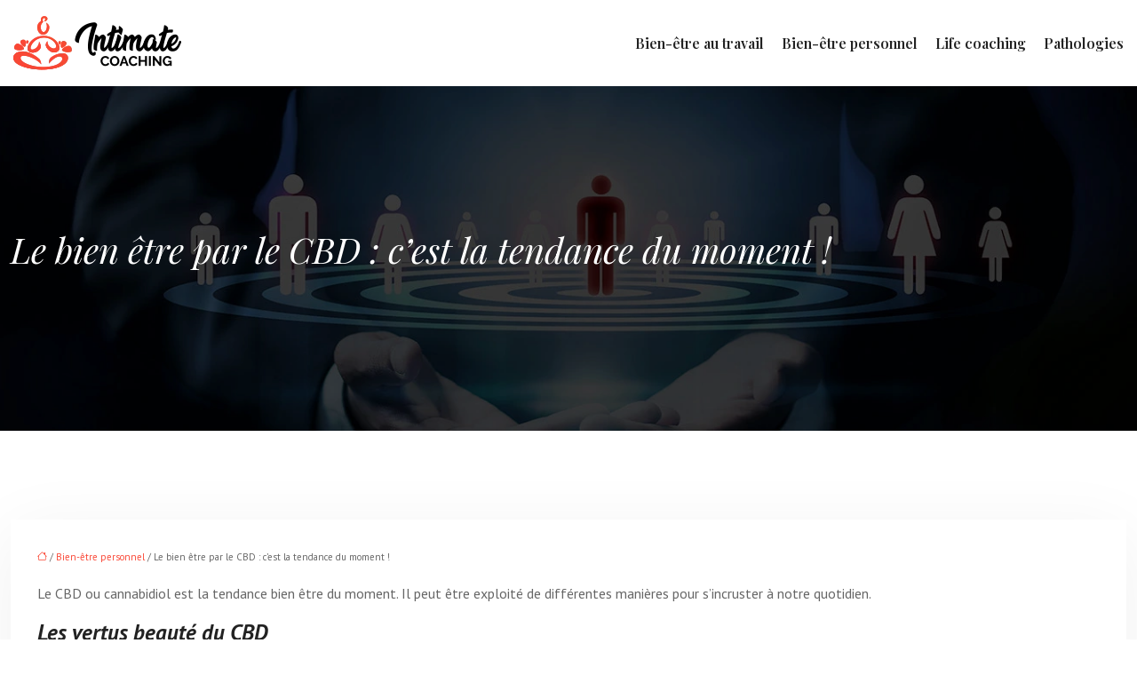

--- FILE ---
content_type: text/html; charset=UTF-8
request_url: https://www.intimatecoaching.fr/le-bien-etre-par-le-cbd-c-est-la-tendance-du-moment/
body_size: 12056
content:
<!DOCTYPE html>
<html lang="fr-FR">
<head>
<meta charset="UTF-8" />
<meta name="viewport" content="width=device-width">
<link rel="shortcut icon" href="/wp-content/uploads/2020/08/intimate-coaching-fav-icon.png" />
<script type="application/ld+json">
{
    "@context": "https://schema.org",
    "@graph": [
        {
            "@type": "WebSite",
            "@id": "https://www.intimatecoaching.fr#website",
            "url": "https://www.intimatecoaching.fr",
            "name": "intimatecoaching",
            "inLanguage": "fr-FR",
            "publisher": {
                "@id": "https://www.intimatecoaching.fr#organization"
            }
        },
        {
            "@type": "Organization",
            "@id": "https://www.intimatecoaching.fr#organization",
            "name": "intimatecoaching",
            "url": "https://www.intimatecoaching.fr",
            "logo": {
                "@type": "ImageObject",
                "@id": "https://www.intimatecoaching.fr#logo",
                "url": "https://www.intimatecoaching.fr/wp-content/uploads/2024/08/intimate-coaching-logo.webp"
            }
        },
        {
            "@type": "Person",
            "@id": "https://www.intimatecoaching.fr/author/intimatecoach#person",
            "name": "admin",
            "jobTitle": "Rédaction Web",
            "url": "https://www.intimatecoaching.fr/author/intimatecoach",
            "worksFor": {
                "@id": "https://www.intimatecoaching.fr#organization"
            },
            "image": {
                "@type": "ImageObject",
                "url": ""
            }
        },
        {
            "@type": "WebPage",
            "@id": "https://www.intimatecoaching.fr/le-bien-etre-par-le-cbd-c-est-la-tendance-du-moment/#webpage",
            "url": "https://www.intimatecoaching.fr/le-bien-etre-par-le-cbd-c-est-la-tendance-du-moment/",
            "isPartOf": {
                "@id": "https://www.intimatecoaching.fr#website"
            },
            "breadcrumb": {
                "@id": "https://www.intimatecoaching.fr/le-bien-etre-par-le-cbd-c-est-la-tendance-du-moment/#breadcrumb"
            },
            "inLanguage": "fr_FR"
        },
        {
            "@type": "Article",
            "@id": "https://www.intimatecoaching.fr/le-bien-etre-par-le-cbd-c-est-la-tendance-du-moment/#article",
            "headline": "Le bien être par le CBD : c&rsquo;est la tendance du moment !",
            "mainEntityOfPage": {
                "@id": "https://www.intimatecoaching.fr/le-bien-etre-par-le-cbd-c-est-la-tendance-du-moment/#webpage"
            },
            "wordCount": 452,
            "isAccessibleForFree": true,
            "articleSection": [
                "Bien-être personnel"
            ],
            "datePublished": "2020-08-17T01:51:44+00:00",
            "author": {
                "@id": "https://www.intimatecoaching.fr/author/intimatecoach#person"
            },
            "publisher": {
                "@id": "https://www.intimatecoaching.fr#organization"
            },
            "inLanguage": "fr-FR"
        },
        {
            "@type": "BreadcrumbList",
            "@id": "https://www.intimatecoaching.fr/le-bien-etre-par-le-cbd-c-est-la-tendance-du-moment/#breadcrumb",
            "itemListElement": [
                {
                    "@type": "ListItem",
                    "position": 1,
                    "name": "Accueil",
                    "item": "https://www.intimatecoaching.fr/"
                },
                {
                    "@type": "ListItem",
                    "position": 2,
                    "name": "Bien-être personnel",
                    "item": "https://www.intimatecoaching.fr/bien-etre-personnel/"
                },
                {
                    "@type": "ListItem",
                    "position": 3,
                    "name": "Le bien être par le CBD : c&rsquo;est la tendance du moment !",
                    "item": "https://www.intimatecoaching.fr/le-bien-etre-par-le-cbd-c-est-la-tendance-du-moment/"
                }
            ]
        }
    ]
}</script>
<meta name='robots' content='max-image-preview:large' />
<title>CBD :  Les nombreuses vertus de la plante de chanvre</title><meta name="description" content="Le cannabidiol ou CBD est devenu incontournable pour le bien-être. Découvrez tout ce que vous pouvez réaliser avec dans de l&#039;univers de la cuisine au textile!"><link rel="alternate" title="oEmbed (JSON)" type="application/json+oembed" href="https://www.intimatecoaching.fr/wp-json/oembed/1.0/embed?url=https%3A%2F%2Fwww.intimatecoaching.fr%2Fle-bien-etre-par-le-cbd-c-est-la-tendance-du-moment%2F" />
<link rel="alternate" title="oEmbed (XML)" type="text/xml+oembed" href="https://www.intimatecoaching.fr/wp-json/oembed/1.0/embed?url=https%3A%2F%2Fwww.intimatecoaching.fr%2Fle-bien-etre-par-le-cbd-c-est-la-tendance-du-moment%2F&#038;format=xml" />
<style id='wp-img-auto-sizes-contain-inline-css' type='text/css'>
img:is([sizes=auto i],[sizes^="auto," i]){contain-intrinsic-size:3000px 1500px}
/*# sourceURL=wp-img-auto-sizes-contain-inline-css */
</style>
<style id='wp-block-library-inline-css' type='text/css'>
:root{--wp-block-synced-color:#7a00df;--wp-block-synced-color--rgb:122,0,223;--wp-bound-block-color:var(--wp-block-synced-color);--wp-editor-canvas-background:#ddd;--wp-admin-theme-color:#007cba;--wp-admin-theme-color--rgb:0,124,186;--wp-admin-theme-color-darker-10:#006ba1;--wp-admin-theme-color-darker-10--rgb:0,107,160.5;--wp-admin-theme-color-darker-20:#005a87;--wp-admin-theme-color-darker-20--rgb:0,90,135;--wp-admin-border-width-focus:2px}@media (min-resolution:192dpi){:root{--wp-admin-border-width-focus:1.5px}}.wp-element-button{cursor:pointer}:root .has-very-light-gray-background-color{background-color:#eee}:root .has-very-dark-gray-background-color{background-color:#313131}:root .has-very-light-gray-color{color:#eee}:root .has-very-dark-gray-color{color:#313131}:root .has-vivid-green-cyan-to-vivid-cyan-blue-gradient-background{background:linear-gradient(135deg,#00d084,#0693e3)}:root .has-purple-crush-gradient-background{background:linear-gradient(135deg,#34e2e4,#4721fb 50%,#ab1dfe)}:root .has-hazy-dawn-gradient-background{background:linear-gradient(135deg,#faaca8,#dad0ec)}:root .has-subdued-olive-gradient-background{background:linear-gradient(135deg,#fafae1,#67a671)}:root .has-atomic-cream-gradient-background{background:linear-gradient(135deg,#fdd79a,#004a59)}:root .has-nightshade-gradient-background{background:linear-gradient(135deg,#330968,#31cdcf)}:root .has-midnight-gradient-background{background:linear-gradient(135deg,#020381,#2874fc)}:root{--wp--preset--font-size--normal:16px;--wp--preset--font-size--huge:42px}.has-regular-font-size{font-size:1em}.has-larger-font-size{font-size:2.625em}.has-normal-font-size{font-size:var(--wp--preset--font-size--normal)}.has-huge-font-size{font-size:var(--wp--preset--font-size--huge)}.has-text-align-center{text-align:center}.has-text-align-left{text-align:left}.has-text-align-right{text-align:right}.has-fit-text{white-space:nowrap!important}#end-resizable-editor-section{display:none}.aligncenter{clear:both}.items-justified-left{justify-content:flex-start}.items-justified-center{justify-content:center}.items-justified-right{justify-content:flex-end}.items-justified-space-between{justify-content:space-between}.screen-reader-text{border:0;clip-path:inset(50%);height:1px;margin:-1px;overflow:hidden;padding:0;position:absolute;width:1px;word-wrap:normal!important}.screen-reader-text:focus{background-color:#ddd;clip-path:none;color:#444;display:block;font-size:1em;height:auto;left:5px;line-height:normal;padding:15px 23px 14px;text-decoration:none;top:5px;width:auto;z-index:100000}html :where(.has-border-color){border-style:solid}html :where([style*=border-top-color]){border-top-style:solid}html :where([style*=border-right-color]){border-right-style:solid}html :where([style*=border-bottom-color]){border-bottom-style:solid}html :where([style*=border-left-color]){border-left-style:solid}html :where([style*=border-width]){border-style:solid}html :where([style*=border-top-width]){border-top-style:solid}html :where([style*=border-right-width]){border-right-style:solid}html :where([style*=border-bottom-width]){border-bottom-style:solid}html :where([style*=border-left-width]){border-left-style:solid}html :where(img[class*=wp-image-]){height:auto;max-width:100%}:where(figure){margin:0 0 1em}html :where(.is-position-sticky){--wp-admin--admin-bar--position-offset:var(--wp-admin--admin-bar--height,0px)}@media screen and (max-width:600px){html :where(.is-position-sticky){--wp-admin--admin-bar--position-offset:0px}}

/*# sourceURL=wp-block-library-inline-css */
</style><style id='global-styles-inline-css' type='text/css'>
:root{--wp--preset--aspect-ratio--square: 1;--wp--preset--aspect-ratio--4-3: 4/3;--wp--preset--aspect-ratio--3-4: 3/4;--wp--preset--aspect-ratio--3-2: 3/2;--wp--preset--aspect-ratio--2-3: 2/3;--wp--preset--aspect-ratio--16-9: 16/9;--wp--preset--aspect-ratio--9-16: 9/16;--wp--preset--color--black: #000000;--wp--preset--color--cyan-bluish-gray: #abb8c3;--wp--preset--color--white: #ffffff;--wp--preset--color--pale-pink: #f78da7;--wp--preset--color--vivid-red: #cf2e2e;--wp--preset--color--luminous-vivid-orange: #ff6900;--wp--preset--color--luminous-vivid-amber: #fcb900;--wp--preset--color--light-green-cyan: #7bdcb5;--wp--preset--color--vivid-green-cyan: #00d084;--wp--preset--color--pale-cyan-blue: #8ed1fc;--wp--preset--color--vivid-cyan-blue: #0693e3;--wp--preset--color--vivid-purple: #9b51e0;--wp--preset--color--base: #f9f9f9;--wp--preset--color--base-2: #ffffff;--wp--preset--color--contrast: #111111;--wp--preset--color--contrast-2: #636363;--wp--preset--color--contrast-3: #A4A4A4;--wp--preset--color--accent: #cfcabe;--wp--preset--color--accent-2: #c2a990;--wp--preset--color--accent-3: #d8613c;--wp--preset--color--accent-4: #b1c5a4;--wp--preset--color--accent-5: #b5bdbc;--wp--preset--gradient--vivid-cyan-blue-to-vivid-purple: linear-gradient(135deg,rgb(6,147,227) 0%,rgb(155,81,224) 100%);--wp--preset--gradient--light-green-cyan-to-vivid-green-cyan: linear-gradient(135deg,rgb(122,220,180) 0%,rgb(0,208,130) 100%);--wp--preset--gradient--luminous-vivid-amber-to-luminous-vivid-orange: linear-gradient(135deg,rgb(252,185,0) 0%,rgb(255,105,0) 100%);--wp--preset--gradient--luminous-vivid-orange-to-vivid-red: linear-gradient(135deg,rgb(255,105,0) 0%,rgb(207,46,46) 100%);--wp--preset--gradient--very-light-gray-to-cyan-bluish-gray: linear-gradient(135deg,rgb(238,238,238) 0%,rgb(169,184,195) 100%);--wp--preset--gradient--cool-to-warm-spectrum: linear-gradient(135deg,rgb(74,234,220) 0%,rgb(151,120,209) 20%,rgb(207,42,186) 40%,rgb(238,44,130) 60%,rgb(251,105,98) 80%,rgb(254,248,76) 100%);--wp--preset--gradient--blush-light-purple: linear-gradient(135deg,rgb(255,206,236) 0%,rgb(152,150,240) 100%);--wp--preset--gradient--blush-bordeaux: linear-gradient(135deg,rgb(254,205,165) 0%,rgb(254,45,45) 50%,rgb(107,0,62) 100%);--wp--preset--gradient--luminous-dusk: linear-gradient(135deg,rgb(255,203,112) 0%,rgb(199,81,192) 50%,rgb(65,88,208) 100%);--wp--preset--gradient--pale-ocean: linear-gradient(135deg,rgb(255,245,203) 0%,rgb(182,227,212) 50%,rgb(51,167,181) 100%);--wp--preset--gradient--electric-grass: linear-gradient(135deg,rgb(202,248,128) 0%,rgb(113,206,126) 100%);--wp--preset--gradient--midnight: linear-gradient(135deg,rgb(2,3,129) 0%,rgb(40,116,252) 100%);--wp--preset--gradient--gradient-1: linear-gradient(to bottom, #cfcabe 0%, #F9F9F9 100%);--wp--preset--gradient--gradient-2: linear-gradient(to bottom, #C2A990 0%, #F9F9F9 100%);--wp--preset--gradient--gradient-3: linear-gradient(to bottom, #D8613C 0%, #F9F9F9 100%);--wp--preset--gradient--gradient-4: linear-gradient(to bottom, #B1C5A4 0%, #F9F9F9 100%);--wp--preset--gradient--gradient-5: linear-gradient(to bottom, #B5BDBC 0%, #F9F9F9 100%);--wp--preset--gradient--gradient-6: linear-gradient(to bottom, #A4A4A4 0%, #F9F9F9 100%);--wp--preset--gradient--gradient-7: linear-gradient(to bottom, #cfcabe 50%, #F9F9F9 50%);--wp--preset--gradient--gradient-8: linear-gradient(to bottom, #C2A990 50%, #F9F9F9 50%);--wp--preset--gradient--gradient-9: linear-gradient(to bottom, #D8613C 50%, #F9F9F9 50%);--wp--preset--gradient--gradient-10: linear-gradient(to bottom, #B1C5A4 50%, #F9F9F9 50%);--wp--preset--gradient--gradient-11: linear-gradient(to bottom, #B5BDBC 50%, #F9F9F9 50%);--wp--preset--gradient--gradient-12: linear-gradient(to bottom, #A4A4A4 50%, #F9F9F9 50%);--wp--preset--font-size--small: 13px;--wp--preset--font-size--medium: 20px;--wp--preset--font-size--large: 36px;--wp--preset--font-size--x-large: 42px;--wp--preset--spacing--20: min(1.5rem, 2vw);--wp--preset--spacing--30: min(2.5rem, 3vw);--wp--preset--spacing--40: min(4rem, 5vw);--wp--preset--spacing--50: min(6.5rem, 8vw);--wp--preset--spacing--60: min(10.5rem, 13vw);--wp--preset--spacing--70: 3.38rem;--wp--preset--spacing--80: 5.06rem;--wp--preset--spacing--10: 1rem;--wp--preset--shadow--natural: 6px 6px 9px rgba(0, 0, 0, 0.2);--wp--preset--shadow--deep: 12px 12px 50px rgba(0, 0, 0, 0.4);--wp--preset--shadow--sharp: 6px 6px 0px rgba(0, 0, 0, 0.2);--wp--preset--shadow--outlined: 6px 6px 0px -3px rgb(255, 255, 255), 6px 6px rgb(0, 0, 0);--wp--preset--shadow--crisp: 6px 6px 0px rgb(0, 0, 0);}:root { --wp--style--global--content-size: 1320px;--wp--style--global--wide-size: 1920px; }:where(body) { margin: 0; }.wp-site-blocks { padding-top: var(--wp--style--root--padding-top); padding-bottom: var(--wp--style--root--padding-bottom); }.has-global-padding { padding-right: var(--wp--style--root--padding-right); padding-left: var(--wp--style--root--padding-left); }.has-global-padding > .alignfull { margin-right: calc(var(--wp--style--root--padding-right) * -1); margin-left: calc(var(--wp--style--root--padding-left) * -1); }.has-global-padding :where(:not(.alignfull.is-layout-flow) > .has-global-padding:not(.wp-block-block, .alignfull)) { padding-right: 0; padding-left: 0; }.has-global-padding :where(:not(.alignfull.is-layout-flow) > .has-global-padding:not(.wp-block-block, .alignfull)) > .alignfull { margin-left: 0; margin-right: 0; }.wp-site-blocks > .alignleft { float: left; margin-right: 2em; }.wp-site-blocks > .alignright { float: right; margin-left: 2em; }.wp-site-blocks > .aligncenter { justify-content: center; margin-left: auto; margin-right: auto; }:where(.wp-site-blocks) > * { margin-block-start: 1.2rem; margin-block-end: 0; }:where(.wp-site-blocks) > :first-child { margin-block-start: 0; }:where(.wp-site-blocks) > :last-child { margin-block-end: 0; }:root { --wp--style--block-gap: 1.2rem; }:root :where(.is-layout-flow) > :first-child{margin-block-start: 0;}:root :where(.is-layout-flow) > :last-child{margin-block-end: 0;}:root :where(.is-layout-flow) > *{margin-block-start: 1.2rem;margin-block-end: 0;}:root :where(.is-layout-constrained) > :first-child{margin-block-start: 0;}:root :where(.is-layout-constrained) > :last-child{margin-block-end: 0;}:root :where(.is-layout-constrained) > *{margin-block-start: 1.2rem;margin-block-end: 0;}:root :where(.is-layout-flex){gap: 1.2rem;}:root :where(.is-layout-grid){gap: 1.2rem;}.is-layout-flow > .alignleft{float: left;margin-inline-start: 0;margin-inline-end: 2em;}.is-layout-flow > .alignright{float: right;margin-inline-start: 2em;margin-inline-end: 0;}.is-layout-flow > .aligncenter{margin-left: auto !important;margin-right: auto !important;}.is-layout-constrained > .alignleft{float: left;margin-inline-start: 0;margin-inline-end: 2em;}.is-layout-constrained > .alignright{float: right;margin-inline-start: 2em;margin-inline-end: 0;}.is-layout-constrained > .aligncenter{margin-left: auto !important;margin-right: auto !important;}.is-layout-constrained > :where(:not(.alignleft):not(.alignright):not(.alignfull)){max-width: var(--wp--style--global--content-size);margin-left: auto !important;margin-right: auto !important;}.is-layout-constrained > .alignwide{max-width: var(--wp--style--global--wide-size);}body .is-layout-flex{display: flex;}.is-layout-flex{flex-wrap: wrap;align-items: center;}.is-layout-flex > :is(*, div){margin: 0;}body .is-layout-grid{display: grid;}.is-layout-grid > :is(*, div){margin: 0;}body{--wp--style--root--padding-top: 0px;--wp--style--root--padding-right: var(--wp--preset--spacing--50);--wp--style--root--padding-bottom: 0px;--wp--style--root--padding-left: var(--wp--preset--spacing--50);}a:where(:not(.wp-element-button)){text-decoration: underline;}:root :where(a:where(:not(.wp-element-button)):hover){text-decoration: none;}:root :where(.wp-element-button, .wp-block-button__link){background-color: var(--wp--preset--color--contrast);border-radius: .33rem;border-color: var(--wp--preset--color--contrast);border-width: 0;color: var(--wp--preset--color--base);font-family: inherit;font-size: var(--wp--preset--font-size--small);font-style: normal;font-weight: 500;letter-spacing: inherit;line-height: inherit;padding-top: 0.6rem;padding-right: 1rem;padding-bottom: 0.6rem;padding-left: 1rem;text-decoration: none;text-transform: inherit;}:root :where(.wp-element-button:hover, .wp-block-button__link:hover){background-color: var(--wp--preset--color--contrast-2);border-color: var(--wp--preset--color--contrast-2);color: var(--wp--preset--color--base);}:root :where(.wp-element-button:focus, .wp-block-button__link:focus){background-color: var(--wp--preset--color--contrast-2);border-color: var(--wp--preset--color--contrast-2);color: var(--wp--preset--color--base);outline-color: var(--wp--preset--color--contrast);outline-offset: 2px;outline-style: dotted;outline-width: 1px;}:root :where(.wp-element-button:active, .wp-block-button__link:active){background-color: var(--wp--preset--color--contrast);color: var(--wp--preset--color--base);}:root :where(.wp-element-caption, .wp-block-audio figcaption, .wp-block-embed figcaption, .wp-block-gallery figcaption, .wp-block-image figcaption, .wp-block-table figcaption, .wp-block-video figcaption){color: var(--wp--preset--color--contrast-2);font-family: var(--wp--preset--font-family--body);font-size: 0.8rem;}.has-black-color{color: var(--wp--preset--color--black) !important;}.has-cyan-bluish-gray-color{color: var(--wp--preset--color--cyan-bluish-gray) !important;}.has-white-color{color: var(--wp--preset--color--white) !important;}.has-pale-pink-color{color: var(--wp--preset--color--pale-pink) !important;}.has-vivid-red-color{color: var(--wp--preset--color--vivid-red) !important;}.has-luminous-vivid-orange-color{color: var(--wp--preset--color--luminous-vivid-orange) !important;}.has-luminous-vivid-amber-color{color: var(--wp--preset--color--luminous-vivid-amber) !important;}.has-light-green-cyan-color{color: var(--wp--preset--color--light-green-cyan) !important;}.has-vivid-green-cyan-color{color: var(--wp--preset--color--vivid-green-cyan) !important;}.has-pale-cyan-blue-color{color: var(--wp--preset--color--pale-cyan-blue) !important;}.has-vivid-cyan-blue-color{color: var(--wp--preset--color--vivid-cyan-blue) !important;}.has-vivid-purple-color{color: var(--wp--preset--color--vivid-purple) !important;}.has-base-color{color: var(--wp--preset--color--base) !important;}.has-base-2-color{color: var(--wp--preset--color--base-2) !important;}.has-contrast-color{color: var(--wp--preset--color--contrast) !important;}.has-contrast-2-color{color: var(--wp--preset--color--contrast-2) !important;}.has-contrast-3-color{color: var(--wp--preset--color--contrast-3) !important;}.has-accent-color{color: var(--wp--preset--color--accent) !important;}.has-accent-2-color{color: var(--wp--preset--color--accent-2) !important;}.has-accent-3-color{color: var(--wp--preset--color--accent-3) !important;}.has-accent-4-color{color: var(--wp--preset--color--accent-4) !important;}.has-accent-5-color{color: var(--wp--preset--color--accent-5) !important;}.has-black-background-color{background-color: var(--wp--preset--color--black) !important;}.has-cyan-bluish-gray-background-color{background-color: var(--wp--preset--color--cyan-bluish-gray) !important;}.has-white-background-color{background-color: var(--wp--preset--color--white) !important;}.has-pale-pink-background-color{background-color: var(--wp--preset--color--pale-pink) !important;}.has-vivid-red-background-color{background-color: var(--wp--preset--color--vivid-red) !important;}.has-luminous-vivid-orange-background-color{background-color: var(--wp--preset--color--luminous-vivid-orange) !important;}.has-luminous-vivid-amber-background-color{background-color: var(--wp--preset--color--luminous-vivid-amber) !important;}.has-light-green-cyan-background-color{background-color: var(--wp--preset--color--light-green-cyan) !important;}.has-vivid-green-cyan-background-color{background-color: var(--wp--preset--color--vivid-green-cyan) !important;}.has-pale-cyan-blue-background-color{background-color: var(--wp--preset--color--pale-cyan-blue) !important;}.has-vivid-cyan-blue-background-color{background-color: var(--wp--preset--color--vivid-cyan-blue) !important;}.has-vivid-purple-background-color{background-color: var(--wp--preset--color--vivid-purple) !important;}.has-base-background-color{background-color: var(--wp--preset--color--base) !important;}.has-base-2-background-color{background-color: var(--wp--preset--color--base-2) !important;}.has-contrast-background-color{background-color: var(--wp--preset--color--contrast) !important;}.has-contrast-2-background-color{background-color: var(--wp--preset--color--contrast-2) !important;}.has-contrast-3-background-color{background-color: var(--wp--preset--color--contrast-3) !important;}.has-accent-background-color{background-color: var(--wp--preset--color--accent) !important;}.has-accent-2-background-color{background-color: var(--wp--preset--color--accent-2) !important;}.has-accent-3-background-color{background-color: var(--wp--preset--color--accent-3) !important;}.has-accent-4-background-color{background-color: var(--wp--preset--color--accent-4) !important;}.has-accent-5-background-color{background-color: var(--wp--preset--color--accent-5) !important;}.has-black-border-color{border-color: var(--wp--preset--color--black) !important;}.has-cyan-bluish-gray-border-color{border-color: var(--wp--preset--color--cyan-bluish-gray) !important;}.has-white-border-color{border-color: var(--wp--preset--color--white) !important;}.has-pale-pink-border-color{border-color: var(--wp--preset--color--pale-pink) !important;}.has-vivid-red-border-color{border-color: var(--wp--preset--color--vivid-red) !important;}.has-luminous-vivid-orange-border-color{border-color: var(--wp--preset--color--luminous-vivid-orange) !important;}.has-luminous-vivid-amber-border-color{border-color: var(--wp--preset--color--luminous-vivid-amber) !important;}.has-light-green-cyan-border-color{border-color: var(--wp--preset--color--light-green-cyan) !important;}.has-vivid-green-cyan-border-color{border-color: var(--wp--preset--color--vivid-green-cyan) !important;}.has-pale-cyan-blue-border-color{border-color: var(--wp--preset--color--pale-cyan-blue) !important;}.has-vivid-cyan-blue-border-color{border-color: var(--wp--preset--color--vivid-cyan-blue) !important;}.has-vivid-purple-border-color{border-color: var(--wp--preset--color--vivid-purple) !important;}.has-base-border-color{border-color: var(--wp--preset--color--base) !important;}.has-base-2-border-color{border-color: var(--wp--preset--color--base-2) !important;}.has-contrast-border-color{border-color: var(--wp--preset--color--contrast) !important;}.has-contrast-2-border-color{border-color: var(--wp--preset--color--contrast-2) !important;}.has-contrast-3-border-color{border-color: var(--wp--preset--color--contrast-3) !important;}.has-accent-border-color{border-color: var(--wp--preset--color--accent) !important;}.has-accent-2-border-color{border-color: var(--wp--preset--color--accent-2) !important;}.has-accent-3-border-color{border-color: var(--wp--preset--color--accent-3) !important;}.has-accent-4-border-color{border-color: var(--wp--preset--color--accent-4) !important;}.has-accent-5-border-color{border-color: var(--wp--preset--color--accent-5) !important;}.has-vivid-cyan-blue-to-vivid-purple-gradient-background{background: var(--wp--preset--gradient--vivid-cyan-blue-to-vivid-purple) !important;}.has-light-green-cyan-to-vivid-green-cyan-gradient-background{background: var(--wp--preset--gradient--light-green-cyan-to-vivid-green-cyan) !important;}.has-luminous-vivid-amber-to-luminous-vivid-orange-gradient-background{background: var(--wp--preset--gradient--luminous-vivid-amber-to-luminous-vivid-orange) !important;}.has-luminous-vivid-orange-to-vivid-red-gradient-background{background: var(--wp--preset--gradient--luminous-vivid-orange-to-vivid-red) !important;}.has-very-light-gray-to-cyan-bluish-gray-gradient-background{background: var(--wp--preset--gradient--very-light-gray-to-cyan-bluish-gray) !important;}.has-cool-to-warm-spectrum-gradient-background{background: var(--wp--preset--gradient--cool-to-warm-spectrum) !important;}.has-blush-light-purple-gradient-background{background: var(--wp--preset--gradient--blush-light-purple) !important;}.has-blush-bordeaux-gradient-background{background: var(--wp--preset--gradient--blush-bordeaux) !important;}.has-luminous-dusk-gradient-background{background: var(--wp--preset--gradient--luminous-dusk) !important;}.has-pale-ocean-gradient-background{background: var(--wp--preset--gradient--pale-ocean) !important;}.has-electric-grass-gradient-background{background: var(--wp--preset--gradient--electric-grass) !important;}.has-midnight-gradient-background{background: var(--wp--preset--gradient--midnight) !important;}.has-gradient-1-gradient-background{background: var(--wp--preset--gradient--gradient-1) !important;}.has-gradient-2-gradient-background{background: var(--wp--preset--gradient--gradient-2) !important;}.has-gradient-3-gradient-background{background: var(--wp--preset--gradient--gradient-3) !important;}.has-gradient-4-gradient-background{background: var(--wp--preset--gradient--gradient-4) !important;}.has-gradient-5-gradient-background{background: var(--wp--preset--gradient--gradient-5) !important;}.has-gradient-6-gradient-background{background: var(--wp--preset--gradient--gradient-6) !important;}.has-gradient-7-gradient-background{background: var(--wp--preset--gradient--gradient-7) !important;}.has-gradient-8-gradient-background{background: var(--wp--preset--gradient--gradient-8) !important;}.has-gradient-9-gradient-background{background: var(--wp--preset--gradient--gradient-9) !important;}.has-gradient-10-gradient-background{background: var(--wp--preset--gradient--gradient-10) !important;}.has-gradient-11-gradient-background{background: var(--wp--preset--gradient--gradient-11) !important;}.has-gradient-12-gradient-background{background: var(--wp--preset--gradient--gradient-12) !important;}.has-small-font-size{font-size: var(--wp--preset--font-size--small) !important;}.has-medium-font-size{font-size: var(--wp--preset--font-size--medium) !important;}.has-large-font-size{font-size: var(--wp--preset--font-size--large) !important;}.has-x-large-font-size{font-size: var(--wp--preset--font-size--x-large) !important;}
/*# sourceURL=global-styles-inline-css */
</style>

<link rel='stylesheet' id='default-css' href='https://www.intimatecoaching.fr/wp-content/themes/factory-templates-4/style.css?ver=0bd04163722f18ddff9be14c077d46ac' type='text/css' media='all' />
<link rel='stylesheet' id='bootstrap5-css' href='https://www.intimatecoaching.fr/wp-content/themes/factory-templates-4/css/bootstrap.min.css?ver=0bd04163722f18ddff9be14c077d46ac' type='text/css' media='all' />
<link rel='stylesheet' id='bootstrap-icon-css' href='https://www.intimatecoaching.fr/wp-content/themes/factory-templates-4/css/bootstrap-icons.css?ver=0bd04163722f18ddff9be14c077d46ac' type='text/css' media='all' />
<link rel='stylesheet' id='global-css' href='https://www.intimatecoaching.fr/wp-content/themes/factory-templates-4/css/global.css?ver=0bd04163722f18ddff9be14c077d46ac' type='text/css' media='all' />
<link rel='stylesheet' id='light-theme-css' href='https://www.intimatecoaching.fr/wp-content/themes/factory-templates-4/css/light.css?ver=0bd04163722f18ddff9be14c077d46ac' type='text/css' media='all' />
<script type="text/javascript" src="https://code.jquery.com/jquery-3.2.1.min.js?ver=0bd04163722f18ddff9be14c077d46ac" id="jquery3.2.1-js"></script>
<script type="text/javascript" src="https://www.intimatecoaching.fr/wp-content/themes/factory-templates-4/js/fn.js?ver=0bd04163722f18ddff9be14c077d46ac" id="default_script-js"></script>
<link rel="https://api.w.org/" href="https://www.intimatecoaching.fr/wp-json/" /><link rel="alternate" title="JSON" type="application/json" href="https://www.intimatecoaching.fr/wp-json/wp/v2/posts/25348" /><link rel="EditURI" type="application/rsd+xml" title="RSD" href="https://www.intimatecoaching.fr/xmlrpc.php?rsd" />
<link rel="canonical" href="https://www.intimatecoaching.fr/le-bien-etre-par-le-cbd-c-est-la-tendance-du-moment/" />
<link rel='shortlink' href='https://www.intimatecoaching.fr/?p=25348' />
 
<link href="https://fonts.googleapis.com/css2?family=PT+Sans:ital,wght@0,400;0,700;1,400;1,700&family=Playfair+Display:ital,wght@0,400..900;1,400..900&display=swap" rel="stylesheet">
<meta name="google-site-verification" content="8H5X9Bm1_Qj7KziMPGbjXB-XCW1EewPI7QM0eGzs48o" />
<meta name="google-site-verification" content="rmntaWYq2xY8HWE-fmgn6qWMH6FsJCBVymLdpJoTBZY" /> 
<style type="text/css">
.default_color_background,.menu-bars{background-color : #F5853F }.default_color_text,a,h1 span,h2 span,h3 span,h4 span,h5 span,h6 span{color :#F5853F }.navigation li a,.navigation li.disabled,.navigation li.active a,.owl-dots .owl-dot.active span,.owl-dots .owl-dot:hover span{background-color: #F5853F;}
.block-spc{border-color:#F5853F}
.page-content a{color : #FA4735 }.page-content a:hover{color : #4285F4 }.home .body-content a{color : #FA4735 }.home .body-content a:hover{color : #4285F4 }.col-menu,.main-navigation{background-color:#ffffff;}.main-navigation {padding:10px 0;}.main-navigation.scrolled{background-color:#ffffff;}.main-navigation .logo-main{height: 61px;}.main-navigation  .logo-sticky{height: 50px;}.main-navigation .sub-menu{background-color: #ffffff;}nav li a{font-size:16px;}nav li a{line-height:19px;}nav li a{color:#222222!important;}nav li:hover > a,.current-menu-item > a{color:#f5853f!important;}.scrolled nav li a{color:#222222!important;}.scrolled nav li:hover a,.scrolled .current-menu-item a{color:#f5853f!important;}.main-navigation ul ul li{padding:5px}.archive #mask{background-color: rgb(0,0,0,0.3)}.archive h1{color:#fff!important;}.category .subheader,.single .subheader{padding:160px 0 }.archive h1{text-align:left!important;} .archive h1{font-size:40px}  .archive h2,.cat-description h2{font-size:25px} .archive h2 a,.cat-description h2{color:#222!important;}.archive .readmore{background-color:#f5853f;}.archive .readmore{color:#ffffff;}.archive .readmore:hover{background-color:#222222;}.archive .readmore:hover{color:#ffffff;}.archive .readmore{padding:10px 20px;}.single h1{color:#ffffff!important;}.single .the-post h2{color:#222!important;}.single .the-post h3{color:#222!important;}.single .the-post h4{color:#222!important;}.single .the-post h5{color:#222!important;}.single .the-post h6{color:#222!important;} .single .post-content a{color:#FA4735} .single .post-content a:hover{color:#4285F4}.single h1{text-align:left!important;}.single h1{font-size: 40px}.single h2{font-size: 25px}.single h3{font-size: 21px}.single h4{font-size: 18px}footer{background-position:top }  footer{padding:50px 0 0} </style>
<style>:root {
    --color-primary: #F5853F;
    --color-primary-light: #ffac51;
    --color-primary-dark: #ab5d2c;
    --color-primary-hover: #dc7738;
    --color-primary-muted: #ffd464;
            --color-background: intimatecoach;
    --color-text: #000000;
} </style>
<style id="custom-st" type="text/css">
body{color:#666666;font-size:16px;font-weight:400;line-height:25px;font-family:PT Sans;}p{text-align:justify;}h1,h2,h3,h4{font-family:Playfair Display;font-weight:400;margin-bottom:20px;font-style:italic;}.main-navigation .menu-item-has-children:after{top:6px;right:-13px;color:#f5853f;}nav li a{font-family:Playfair Display;font-weight:600;}.im-2{margin-top:-320px !important;margin-left:550px !important;position:relative;z-index:-1;}.fleur-bg{background-size:auto!important;background-repeat:no-repeat;background-position:top center;}hr{opacity:0.5;max-width:40px !important;}.ombre-col{box-shadow:7px 7px 10px rgba(0,0,0,0.1);}.anim-box .wp-block-cover__background{opacity:0!important;transition:all 0.6s ease;}.anim-box:hover .wp-block-cover__background{opacity:0.4!important;}footer .copyright{border-top:1px solid #f5853f;padding:30px 0;text-align:center;font-size:14px;line-height:35px;color:#212529;}.archive .readmore{border-radius:6px;margin-top:10px;}.archive h2{margin-bottom:20px;}.archive .loop-post{margin-bottom:60px;}.archive h2,.single h2,.single h3,.single h4{font-weight:600;font-family:PT Sans;margin-bottom:15px;}.widget_sidebar .sidebar-widget{color:#222;line-height:30px;}.widget_sidebar{margin-bottom:40px;}.single .all-post-content{padding:30px;background:#fff;-webkit-box-shadow:0 15px 76px 0 rgba(0,0,0,.06);box-shadow:0 15px 76px 0 rgba(0,0,0,.06);}@media screen and (max-width:1024px){.home h1{line-height:35px!important;font-size:25px!important;}.home h2{line-height:28px!important;font-size:24px!important;}.home h3{font-size:15px!important}}@media screen and (max-width:960px){.bloc1 {background:#000;}main-navigation .menu-item-has-children::after{top:16px;}.navbar-toggler-icon {background-color:#f5853f;}.navbar-toggler {border:none;}}@media screen and (max-width:375px){h1{font-size:30px!important;}h2{font-size:20px!important;}.category .subheader,.single .subheader {padding:70px 0px;}footer .copyright{padding:25px 50px;}}:root{--primary-color:#f5853f;--primary-color-darker:#c46a32;--primary-color-text-on-light:#6c4b2a;--background-light:#ffffff;--background-soft:#f8f8f8;--background-soft-alt:#f9f9f9;--background-warm:#fffbf7;--background-warm-light:#fef5ed;--background-hover:#fdecdb;--text-color-dark:#2c3e50;--text-color-primary:#333;--text-color-secondary:#555;--text-color-light:#777;--border-color-light:#f0f0f0;--border-color-medium:#e0e0e0;--border-color-strong:#eee;--shadow-subtle:0 2px 5px rgba(0,0,0,0.05);--shadow-soft:0 4px 12px rgba(0,0,0,0.08);--shadow-medium:0 5px 25px rgba(0,0,0,0.07);--shadow-strong:7px 7px 10px rgba(0,0,0,0.1);--shadow-avatar:0 3px 10px rgba(0,0,0,0.15);--font-family-primary:'Segoe UI','Roboto','Helvetica Neue',sans-serif;--font-family-icon:"Segoe UI Symbol","Apple Color Emoji","Segoe UI Emoji","Noto Color Emoji";--border-radius-small:4px;--border-radius-medium:5px;--border-radius-large:8px;--line-signature-width:40px;--line-signature-height:3px;--line-signature-height-alt:4px;}.block-spc{background-color:var(--background-soft);box-shadow:var(--shadow-strong);padding:15px;margin:20px 0;border-radius:var(--border-radius-medium);position:relative;border-left:none!important;}.block-spc::after{content:"";position:absolute;bottom:0;left:50%;transform:translateX(-50%);width:var(--line-signature-width);height:var(--line-signature-height);background-color:var(--primary-color);}.block-spc a{color:var(--primary-color);text-decoration:underline;}blockquote{background-color:var(--background-light);box-shadow:var(--shadow-soft);padding:15px 15px 30px 40px;margin:30px 0;border-radius:var(--border-radius-medium);position:relative;font-style:normal;border-left:none;}blockquote .citation-content::before{content:"“";position:absolute;top:-15px;left:-45px;font-size:8em;color:var(--primary-color);opacity:0.3;line-height:1;z-index:1;}blockquote .citation-content{margin-top:0;margin-bottom:10px;position:relative;z-index:2;}blockquote cite{display:block;text-align:left;font-style:italic;color:var(--text-color-light);font-size:0.9em;padding-top:10px;border-top:1px solid var(--border-color-strong);margin-top:10px;position:relative;z-index:2;}blockquote::after{content:"";position:absolute;width:var(--line-signature-width);height:var(--line-signature-height);background-color:var(--primary-color);left:50%;transform:translateX(-50%);bottom:15px;}blockquote a{color:var(--primary-color);text-decoration:underline;}.case-study-block{position:relative;background-color:var(--background-soft-alt);border:1px solid var(--border-color-medium);border-left:5px solid var(--primary-color);border-radius:var(--border-radius-small);padding:25px 30px 25px 60px;margin:2em 0;box-shadow:var(--shadow-subtle);}.case-study-block::after{content:'';position:absolute;bottom:10px;left:49%;width:var(--line-signature-width);height:var(--line-signature-height);background-color:var(--primary-color);}.case-study-block::before{content:'\1F4D1';font-family:var(--font-family-icon);font-size:2em;position:absolute;left:15px;top:50%;transform:translateY(-50%);color:var(--primary-color);opacity:0.8;}.case-study-block-title{font-size:1.5em;font-weight:bold;color:var(--text-color-primary);margin-top:0;margin-bottom:0.5em;}.case-study-block p{line-height:1.7;color:var(--text-color-secondary);margin-bottom:0;}.actionable-list{position:relative;background-color:var(--background-light);border-radius:var(--border-radius-large);box-shadow:var(--shadow-medium);padding:35px 40px;margin:2.5em 0;overflow:hidden;font-family:var(--font-family-primary);}.actionable-list::after{content:'';position:absolute;bottom:15px;left:50%;transform:translateX(-50%);width:var(--line-signature-width);height:var(--line-signature-height-alt);background-color:var(--primary-color);border-radius:2px;}.actionable-list h3{font-size:1.7em;font-weight:700;color:var(--text-color-dark);margin:0 0 1.2em 0;text-align:center;}.actionable-list ol{list-style:none;counter-reset:creative-list-counter;padding:0;margin:0;}.actionable-list li{position:relative;padding:15px 0 15px 20px;border-top:1px solid var(--border-color-light);line-height:1.7;color:var(--text-color-secondary);transition:background-color 0.3s ease;}.actionable-list li:first-child{border-top:none;}.actionable-list li::before{counter-increment:creative-list-counter;content:counter(creative-list-counter);position:absolute;left:-10px;top:50%;transform:translateY(-50%);font-size:3.5em;font-weight:900;color:var(--primary-color);opacity:0.1;z-index:0;transition:opacity 0.3s ease,transform 0.3s ease;}.actionable-list li:hover{background-color:#fffaf5;}.actionable-list li:hover::before{opacity:0.2;transform:translateY(-50%) scale(1.1);}.key-takeaways{position:relative;background-color:var(--background-warm);border-radius:var(--border-radius-large);box-shadow:var(--shadow-medium);padding:35px 40px;margin:2.5em 0;overflow:hidden;font-family:var(--font-family-primary);}.key-takeaways::after{content:'';position:absolute;bottom:15px;left:50%;transform:translateX(-50%);width:var(--line-signature-width);height:var(--line-signature-height-alt);background-color:var(--primary-color);border-radius:2px;}.key-takeaways p{display:flex;align-items:center;justify-content:center;font-size:1.7em;font-weight:700;color:var(--text-color-dark);margin:0 0 1.2em 0;}.key-takeaways p::before{content:'\1F511';margin-right:12px;font-size:1.1em;color:var(--primary-color);transform:rotate(-15deg);display:inline-block;}.key-takeaways ul{list-style:none;padding:0;margin:0;}.key-takeaways li{position:relative;padding-left:30px;margin-bottom:12px;color:var(--text-color-secondary);line-height:1.7;font-size:1.05em;}.key-takeaways li::before{content:'→';position:absolute;left:0;top:2px;color:var(--primary-color);font-size:1.2em;font-weight:bold;transition:transform 0.2s ease-out;}.key-takeaways li:hover::before{transform:translateX(5px);}.key-takeaways li:last-child{margin-bottom:0;}.faq-block{position:relative;background-color:var(--background-light);border-radius:var(--border-radius-medium);box-shadow:var(--shadow-medium);padding:35px 40px;margin:2.5em 0;overflow:hidden;font-family:var(--font-family-primary);}.faq-block::after{content:'';position:absolute;bottom:15px;left:50%;transform:translateX(-50%);width:var(--line-signature-width);height:var(--line-signature-height-alt);background-color:var(--primary-color);border-radius:2px;}.faq-block h2{text-align:center;font-size:1.8em;font-weight:700;color:var(--text-color-dark);margin:0 0 1.5em 0;}.faq-block .question{position:relative;padding-left:40px;margin:25px 0 10px 0;font-size:1.2em;font-weight:600;color:var(--text-color-primary);line-height:1.5;border-top:1px solid var(--border-color-light);padding-top:25px;cursor:help;}.faq-block .question:first-of-type{margin-top:0;border-top:none;padding-top:0;}.faq-block .question::before{content:'❓';position:absolute;left:0;top:23px;font-size:1.5em;}.faq-block .question:first-of-type::before{top:-2px;}.faq-block .answer{position:relative;padding-left:40px;margin:0;color:var(--text-color-secondary);font-size:1.05em;line-height:1.8;transition:all 0.3s ease;}.faq-block .answer::before{content:'';position:absolute;left:3px;top:4px;font-size:1.2em;color:var(--primary-color);opacity:0.5;}.tldr-hybrid,.tldr-paragraph,.tldr-list{position:relative;background:var(--background-light);border-radius:var(--border-radius-large);box-shadow:var(--shadow-medium);margin:2.5em 0;padding:30px 30px 50px 110px;font-family:var(--font-family-primary);overflow:hidden;}.tldr-hybrid::before,.tldr-paragraph::before,.tldr-list::before{content:url("data:image/svg+xml,%3Csvg xmlns='http://www.w3.org/2000/svg' viewBox='0 0 24 24' fill='white' width='48px' height='48px'%3E%3Cpath d='M14 2H6c-1.1 0-1.99.9-1.99 2L4 20c0 1.1.89 2 1.99 2H18c1.1 0 2-.9 2-2V8l-6-6zm2 16H8v-2h8v2zm0-4H8v-2h8v2zm-3-5V3.5L18.5 9H13z'/%3E%3C/svg%3E");position:absolute;left:0;top:0;display:flex;justify-content:center;align-items:center;width:80px;height:100%;background-color:var(--primary-color);}.tldr-hybrid::after,.tldr-paragraph::after,.tldr-list::after{content:'';position:absolute;bottom:15px;left:50%;transform:translateX(-50%);width:var(--line-signature-width);height:var(--line-signature-height-alt);background-color:var(--primary-color);border-radius:2px;}.tldr-paragraph p,.tldr-hybrid > p:first-of-type{font-size:1.1em;line-height:1.7;color:var(--text-color-primary);margin:0;}.tldr-list ul,.tldr-hybrid ul{list-style:none;padding-left:0;margin:20px 0 0 0;}.tldr-list li,.tldr-hybrid li{position:relative;padding-left:25px;margin-bottom:12px;color:var(--text-color-secondary);line-height:1.6;}.tldr-list li::before,.tldr-hybrid li::before{content:'';position:absolute;left:0;top:10px;width:15px;height:var(--line-signature-height);background-color:var(--primary-color);border-radius:2px;}.tldr-hybrid p:last-of-type{background-color:var(--background-warm-light);border-left:3px solid var(--primary-color);border-radius:var(--border-radius-small);padding:15px 20px;margin-top:25px;margin-bottom:0;font-size:1em;color:var(--primary-color-text-on-light);}.author-block{position:relative;background-color:#fdfdfd;border-radius:var(--border-radius-large);border-top:5px solid var(--primary-color);box-shadow:var(--shadow-medium);margin:3em 0;padding:25px 30px 40px 130px;display:flex;align-items:center;min-height:90px;font-family:var(--font-family-primary);}.author-block::after{content:'';position:absolute;bottom:15px;left:50%;transform:translateX(-50%);width:var(--line-signature-width);height:var(--line-signature-height-alt);background-color:var(--primary-color);border-radius:2px;}.author-block .avatar{position:absolute;left:25px;top:-25px;width:90px;height:90px;border-radius:50%;background-size:cover;background-position:center;border:4px solid var(--background-light);box-shadow:var(--shadow-avatar);}.author-block .author-text{font-size:0.95em;color:var(--text-color-secondary);line-height:1.7;}.author-block .author-text a{font-weight:bold;color:var(--primary-color);text-decoration:none;position:relative;}.author-block .author-text a::after{content:'';position:absolute;bottom:-3px;left:0;width:100%;height:2px;background-color:var(--primary-color);transform:scaleX(0);transform-origin:left;transition:transform 0.3s ease-out;}.author-block .author-text a:hover::after{transform:scaleX(1);}.table-container{position:relative;background-color:var(--background-light);border-radius:var(--border-radius-large);box-shadow:var(--shadow-medium);margin:2.5em 0;overflow:hidden;font-family:var(--font-family-primary);}.table-container::after{content:'';position:absolute;bottom:15px;left:50%;transform:translateX(-50%);width:var(--line-signature-width);height:var(--line-signature-height-alt);background-color:var(--primary-color);border-radius:2px;}.table-data{width:100%;border-collapse:collapse;}.table-data th{background-color:var(--background-warm-light);color:var(--primary-color-darker);font-weight:600;font-size:0.9em;text-align:left;padding:16px 20px;border-bottom:2px solid var(--primary-color);}.table-data td{padding:15px 20px;color:var(--text-color-secondary);border-bottom:1px solid var(--border-color-light);}.table-data tbody tr:nth-child(even){background-color:var(--background-warm);}.table-data tbody tr:last-child td{border-bottom:none;}.table-data tbody tr:hover{background-color:var(--background-hover);cursor:default;}.single th,.single tr,.single td{border:none;}.dt-published,.dt-modified{display:inline-block;}.dt-modified{float:right;}</style>
</head> 

<body class="wp-singular post-template-default single single-post postid-25348 single-format-standard wp-theme-factory-templates-4 catid-1" style="background-color: intimatecoach;">

<div class="main-navigation  container-fluid is_sticky ">
<nav class="navbar navbar-expand-lg  container-xxl">

<a id="logo" href="https://www.intimatecoaching.fr">
<img class="logo-main" src="/wp-content/uploads/2024/08/intimate-coaching-logo.webp"  width="189px"   height="61px"  alt="logo">
<img class="logo-sticky" src="/wp-content/uploads/2024/08/intimate-coaching-logo.webp" width="auto" height="50px" alt="logo"></a>

    <button class="navbar-toggler" type="button" data-bs-toggle="collapse" data-bs-target="#navbarSupportedContent" aria-controls="navbarSupportedContent" aria-expanded="false" aria-label="Toggle navigation">
      <span class="navbar-toggler-icon"><i class="bi bi-list"></i></span>
    </button>

    <div class="collapse navbar-collapse" id="navbarSupportedContent">

<ul id="main-menu" class="classic-menu navbar-nav ms-auto mb-2 mb-lg-0"><li id="menu-item-25330" class="menu-item menu-item-type-taxonomy menu-item-object-category"><a href="https://www.intimatecoaching.fr/bien-etre-au-travail/">Bien-être au travail</a></li>
<li id="menu-item-25331" class="menu-item menu-item-type-taxonomy menu-item-object-category current-post-ancestor current-menu-parent current-post-parent"><a href="https://www.intimatecoaching.fr/bien-etre-personnel/">Bien-être personnel</a></li>
<li id="menu-item-25332" class="menu-item menu-item-type-taxonomy menu-item-object-category"><a href="https://www.intimatecoaching.fr/life-coaching/">Life coaching</a></li>
<li id="menu-item-25333" class="menu-item menu-item-type-taxonomy menu-item-object-category"><a href="https://www.intimatecoaching.fr/pathologies/">Pathologies</a></li>
</ul>
</div>
</nav>
</div><!--menu-->
<div style="" class="body-content     ">
  

<div class="container-fluid subheader" style="background-position:center;background-image:url(/wp-content/uploads/2024/08/Life-coaching.webp);background-color:;">
<div id="mask" style="background:rgb(0,0,0,0.3);"></div>	
<div class="container-xxl"><h1 class="title">Le bien être par le CBD : c&rsquo;est la tendance du moment !</h1></div></div>



<div class="post-content container-xxl"> 


<div class="row">
<div class="  col-xxl-9  col-md-12">	



<div class="all-post-content">
<article>
<div style="font-size: 11px" class="breadcrumb"><a href="/"><i class="bi bi-house"></i></a>&nbsp;/&nbsp;<a href="https://www.intimatecoaching.fr/bien-etre-personnel/">Bien-être personnel</a>&nbsp;/&nbsp;Le bien être par le CBD : c&rsquo;est la tendance du moment !</div>
<div class="the-post">





<p>Le CBD ou cannabidiol est la tendance bien être du moment. Il peut être exploité de différentes manières pour s’incruster à notre quotidien.</p>
<h2>Les vertus beauté du CBD</h2>
<p>La création de produits basés sur la CDB gagne de plus en plus de terrain dans le domaine de la beauté. De nombreuses marques l’adoptent, pour ses effets anti-oxydants et relaxants ,dans la fabrication de sérums pour les yeux, de maquillage, de crèmes pour la peau, etc. Il s’adapte à tout type de peau parce qu’il a un PH neutre. C’est l’<a href="https://www.salonformesante.com/" target="_blank">huile de graines</a> de chanvre qui permettent de fabriquer tous ces produits cosmétiques comme les baumes à lèvres, les lotions pour les mains, les crèmes pour le corps ou le visage. Le <strong>bien être par le CBD</strong>, à travers sa plante, peut guérir des maladies de la peau comme le psoriasis, l’exéma, l’acné et les rougeurs. Il est recommandé de choisir des produits bio pour encore de bienfaits.</p>
<h2>Le CBD dans ce qu’on mange</h2>
<p>Le cannabidiol peut prendre la forme d’huile ou de thé. Et oui ! Le CBD peut tout à fait être présent dans nos plats de tous les jours. Il ne s’agit pas de préparer des spaces cakes ou des cookies à forte dose de cannabis. Ceux-ci peuvent avoir de sérieuses conséquences. Les recettes à base de CBD sont faites pour profiter des vertus fortifiantes et relaxantes de la plante. Les graines de chanvre les acides gras et acides aminés indispensables à l’organisme. C’est un complément alimentaire extraordinaire. Grâce à sa saveur organique, il se combine facilement à tous les plats, notamment les légumes et les féculents. Les graines peuvent donc être transformées en bonbons, cookies ou cakes. Vous pouvez aussi cuisiner un bon plat en ajoutant du beurre ou de l’huile de cette plante dans la sauce. Certaines nourritures pour animaux domestiques en contiennent également.</p>
<h2>Décoration écologique à base de CBD</h2>
<p>La plante de chanvre permet de créer des matériaux et des tissus pour décorer votre demeure. Cette plante a toujours été utilisée dans le domaine du textile, mais elle est devenue très célèbre avec le développement durable. En effet, les matières obtenues sont biodégradables et la culture de la plante de chanvre ne nécessite que de l’eau. Il n’y a pas d’utilisation de pesticide nécessaire. À part cela, elle fertilise le sol dans lequel on le plante et elle est capable d’absorber beaucoup de gaz carbonique. Sa couleur est vraiment naturelle, ce qui est parfait pour embellir votre intérieur. La matière est antibactérienne, hypoallergénique, douce, mais très résistante. Le secteur de la construction et du design l’exploite fortement de nos jours.</p>




</div>
</article>




<div class="row nav-post-cat"><div class="col-6"><a href="https://www.intimatecoaching.fr/quelles-sont-les-causes-d-une-crise-de-spasmophilie/"><i class="bi bi-arrow-left"></i>Quelles sont les causes d&rsquo;une crise de spasmophilie ?</a></div><div class="col-6"><a href="https://www.intimatecoaching.fr/procastination-les-etapes-pour-arreter-de-tout-remettre-au-lendemain/"><i class="bi bi-arrow-left"></i>Procastination : les étapes pour arrêter de tout remettre au lendemain</a></div></div>

</div>

</div>	


<div class="col-xxl-3 col-md-12">
<div class="sidebar">
<div class="widget-area">





<div class='widget_sidebar'><div class='sidebar-widget'>Nos derniers articles </div><div class='textwidget sidebar-ma'><div class="row mb-2"><div class="col-12"><a href="https://www.intimatecoaching.fr/developpement-personnel-quand-et-pourquoi-consulter-un-coach/">Développement personnel : quand et pourquoi consulter un coach ?</a></div></div><div class="row mb-2"><div class="col-12"><a href="https://www.intimatecoaching.fr/etudier-le-theatre-a-paris-ouvre-de-nombreuses-portes-dans-le-milieu-artistique/">Étudier le théâtre à Paris ouvre de nombreuses portes dans le milieu artistique</a></div></div><div class="row mb-2"><div class="col-12"><a href="https://www.intimatecoaching.fr/les-competences-essentielles-pour-devenir-un-reflexologue-accompli/">Les compétences essentielles pour devenir un réflexologue accompli</a></div></div><div class="row mb-2"><div class="col-12"><a href="https://www.intimatecoaching.fr/prenez-le-controle-de-votre-bien-etre-liberez-vos-memoires-douloureuses/">Prenez le contrôle de votre bien-être : libérez vos mémoires douloureuses</a></div></div><div class="row mb-2"><div class="col-12"><a href="https://www.intimatecoaching.fr/comment-agir-avec-une-personne-qui-a-peur-de-l-engagement/">Comment agir avec une personne qui a peur de l&rsquo;engagement ?</a></div></div></div></div></div><div class='widget_sidebar'><div class='sidebar-widget'>Articles similaires</div><div class='textwidget sidebar-ma'><div class="row mb-2"><div class="col-12"><a href="https://www.intimatecoaching.fr/comment-renforcer-l-estime-de-soi-et-vaincre-le-complexe-d-inferiorite/">Comment renforcer l&rsquo;estime de soi et vaincre le complexe d&rsquo;infériorité ?</a></div></div><div class="row mb-2"><div class="col-12"><a href="https://www.intimatecoaching.fr/profiter-d-un-soutien-pour-se-sortir-de-la-depression/">Profiter d&rsquo;un soutien pour se sortir de la dépression</a></div></div><div class="row mb-2"><div class="col-12"><a href="https://www.intimatecoaching.fr/le-coaching-peut-il-avoir-des-effets-aphrodisiaques/">Le coaching peut il avoir des effets aphrodisiaques ?</a></div></div><div class="row mb-2"><div class="col-12"><a href="https://www.intimatecoaching.fr/quel-yoga-dynamique-choisir/">Quel yoga dynamique choisir ?</a></div></div></div></div>
<style>
	.nav-post-cat .col-6 i{
		display: inline-block;
		position: absolute;
	}
	.nav-post-cat .col-6 a{
		position: relative;
	}
	.nav-post-cat .col-6:nth-child(1) a{
		padding-left: 18px;
		float: left;
	}
	.nav-post-cat .col-6:nth-child(1) i{
		left: 0;
	}
	.nav-post-cat .col-6:nth-child(2) a{
		padding-right: 18px;
		float: right;
	}
	.nav-post-cat .col-6:nth-child(2) i{
		transform: rotate(180deg);
		right: 0;
	}
	.nav-post-cat .col-6:nth-child(2){
		text-align: right;
	}
</style>



</div>
</div>
</div> </div>


<script>
document.addEventListener("DOMContentLoaded", function () {
  document.querySelectorAll("table").forEach(table => {
    if (!table.parentElement.classList.contains("table-scroll")) {
      const wrapper = document.createElement("div");
      wrapper.style.overflowX = "auto";
      wrapper.style.webkitOverflowScrolling = "touch";
      wrapper.style.maxWidth = "100%";
      wrapper.className = "table-scroll";

      table.parentNode.insertBefore(wrapper, table);
      wrapper.appendChild(table);
    }
  });
});
</script>





</div>

</div><!--body-content-->

<footer class="container-fluid" style="">
<div class="container-xxl">	
</div>
<div class="copyright container-fluid">
Comment être en pleine harmonie avec soi-même ?	
</div></footer>







<script type="speculationrules">
{"prefetch":[{"source":"document","where":{"and":[{"href_matches":"/*"},{"not":{"href_matches":["/wp-*.php","/wp-admin/*","/wp-content/uploads/*","/wp-content/*","/wp-content/plugins/*","/wp-content/themes/factory-templates-4/*","/*\\?(.+)"]}},{"not":{"selector_matches":"a[rel~=\"nofollow\"]"}},{"not":{"selector_matches":".no-prefetch, .no-prefetch a"}}]},"eagerness":"conservative"}]}
</script>
<p class="text-center" style="margin-bottom: 0px"><a href="/plan-du-site/">Plan du site</a></p><script type="text/javascript" src="https://www.intimatecoaching.fr/wp-content/themes/factory-templates-4/js/bootstrap.bundle.min.js" id="bootstrap5-js"></script>

<script type="text/javascript">
$(document).ready(function() {
$( ".the-post img" ).on( "click", function() {
var url_img = $(this).attr('src');
$('.img-fullscreen').html("<div><img src='"+url_img+"'></div>");
$('.img-fullscreen').fadeIn();
});
$('.img-fullscreen').on( "click", function() {
$(this).empty();
$('.img-fullscreen').hide();
});
//$('.block2.st3:first-child').removeClass("col-2");
//$('.block2.st3:first-child').addClass("col-6 fheight");
});
</script>



<div class="img-fullscreen"></div>
</body>
</html>